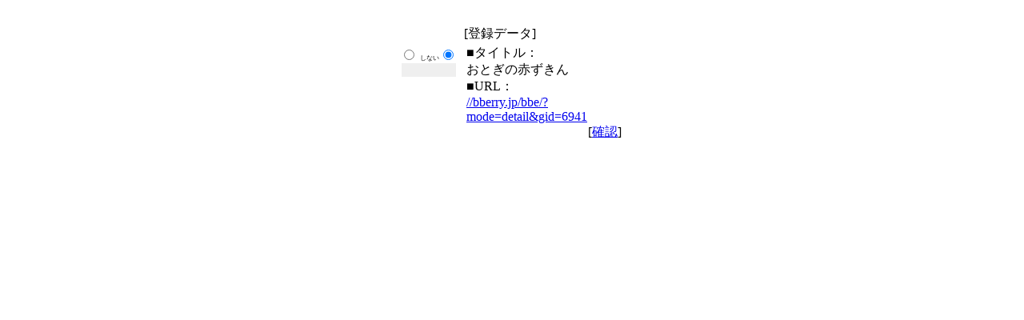

--- FILE ---
content_type: text/html
request_url: https://e.nf6.net/regist_ys.cgi?mode=enter&id=1081
body_size: 693
content:
<html>
<head>
<title></title>
<meta name="robots" content="none">
<style type="text/css"><!--
.e_select{
display: none;
}
.e_input{
border:none;
width:68px;
}
--></style>
</head>
<body>
<center>

<br>
<table border=0 cellpadding="4"><tr><td valign="top">
<br>
<form action="regist_ys.cgi" method=post>
	<input type=hidden name=in_mode value=mente>
	<input type=hidden name=Smode_name value=mente>
<div align=right>

<div class="e_select">
<select name="changer">
	<option value="admin">��
</select>
</div>

<input type=text name=id value="1081" class="e_input" style="margin:0 0 -12px;"><br>
<input type=password name=pass value="" class="e_input" style="margin:-3px 0 -10px;"><br>
<input type=radio name=cookie value="on">
<span style="font-size:8px;">���Ȃ�</span><input type=radio name=cookie value="off" checked><br>
<input type=submit value="" class="e_input">
</div>

</form>

</td><td valign=top>
[�o�^�f�[�^]<br>
<table width=200><tr><td>
���^�C�g���F<br>���Ƃ��̐Ԃ�����<br>
��URL�F<br><a href="//bberry.jp/bbe/?mode=detail&gid=6941">//bberry.jp/bbe/?mode=detail&gid=6941</a>
<div align=right>[<a href="//bberry.jp/bbe/?mode=detail&gid=6941" target="_blank">�m�F</a>]</div>
</td></tr>
</table>

</td></tr></table>

<script src="//accaii.com/nf6e/script.js" async></script><noscript><img src="//accaii.com/nf6e/script?guid=on"></noscript>
</center>
</body></html>


--- FILE ---
content_type: text/javascript
request_url: https://accaii.com/init
body_size: 161
content:
typeof window.accaii.init==='function'?window.accaii.init('d0c20202526ce60b'):0;

--- FILE ---
content_type: text/javascript; charset=utf-8
request_url: https://accaii.com/nf6e/script?ck1=0&xno=d0c20202526ce60b&tz=0&scr=1280.720.24&inw=1280&dpr=1&ori=0&tch=0&geo=1&nav=Mozilla%2F5.0%20(Macintosh%3B%20Intel%20Mac%20OS%20X%2010_15_7)%20AppleWebKit%2F537.36%20(KHTML%2C%20like%20Gecko)%20Chrome%2F131.0.0.0%20Safari%2F537.36%3B%20ClaudeBot%2F1.0%3B%20%2Bclaudebot%40anthropic.com)&url=https%3A%2F%2Fe.nf6.net%2Fregist_ys.cgi%3Fmode%3Denter%26id%3D1081&ttl=&if=0&ct=0&wd=0&mile=&ref=&now=1769915459592
body_size: 183
content:
window.accaii.save('fd969664ac47464e.691846ad.697ec443.0.c.c.0','nf6.net');
window.accaii.ready(true);